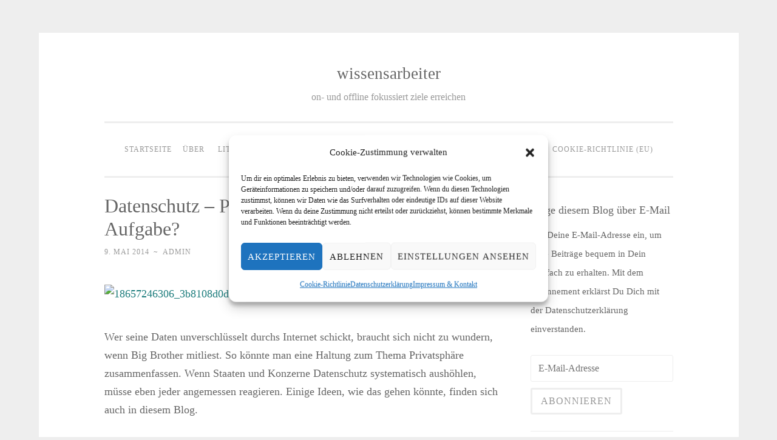

--- FILE ---
content_type: text/javascript
request_url: https://jochen-plikat.de/wp-content/themes/penscratch/js/skip-link-focus-fix.js?ver=20130115
body_size: 214
content:
( function() {
	var is_webkit = navigator.userAgent.toLowerCase().indexOf( 'webkit' ) > -1,
	    is_opera  = navigator.userAgent.toLowerCase().indexOf( 'opera' )  > -1,
	    is_ie     = navigator.userAgent.toLowerCase().indexOf( 'msie' )   > -1;

	if ( ( is_webkit || is_opera || is_ie ) && document.getElementById && window.addEventListener ) {
		window.addEventListener( 'hashchange', function() {
			var element = document.getElementById( location.hash.substring( 1 ) );

			if ( element ) {
				if ( ! /^(?:a|select|input|button|textarea)$/i.test( element.tagName ) )
					element.tabIndex = -1;

				element.focus();
			}
		}, false );
	}
})();
